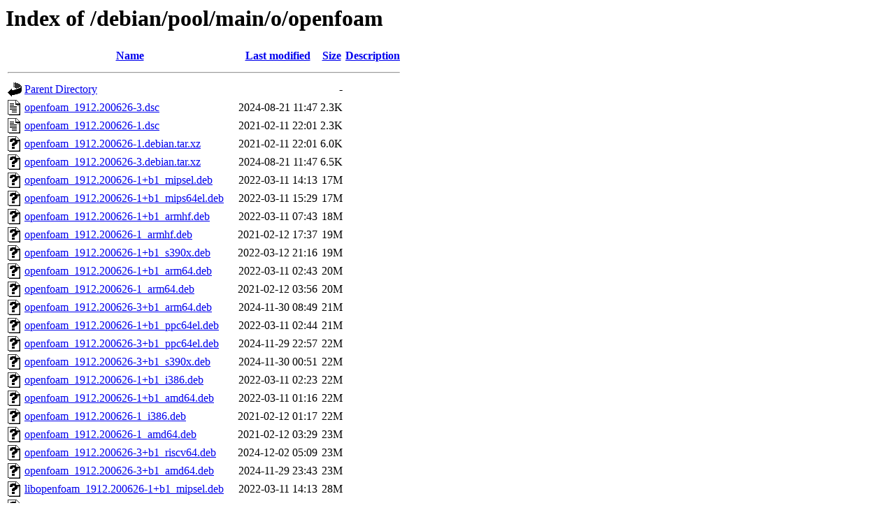

--- FILE ---
content_type: text/html;charset=UTF-8
request_url: http://debian.sil.at/debian/pool/main/o/openfoam/?C=S;O=A
body_size: 1122
content:
<!DOCTYPE HTML PUBLIC "-//W3C//DTD HTML 3.2 Final//EN">
<html>
 <head>
  <title>Index of /debian/pool/main/o/openfoam</title>
 </head>
 <body>
<h1>Index of /debian/pool/main/o/openfoam</h1>
  <table>
   <tr><th valign="top"><img src="/icons/blank.gif" alt="[ICO]"></th><th><a href="?C=N;O=A">Name</a></th><th><a href="?C=M;O=A">Last modified</a></th><th><a href="?C=S;O=D">Size</a></th><th><a href="?C=D;O=A">Description</a></th></tr>
   <tr><th colspan="5"><hr></th></tr>
<tr><td valign="top"><img src="/icons/back.gif" alt="[PARENTDIR]"></td><td><a href="/debian/pool/main/o/">Parent Directory</a></td><td>&nbsp;</td><td align="right">  - </td><td>&nbsp;</td></tr>
<tr><td valign="top"><img src="/icons/text.gif" alt="[TXT]"></td><td><a href="openfoam_1912.200626-3.dsc">openfoam_1912.200626-3.dsc</a></td><td align="right">2024-08-21 11:47  </td><td align="right">2.3K</td><td>&nbsp;</td></tr>
<tr><td valign="top"><img src="/icons/text.gif" alt="[TXT]"></td><td><a href="openfoam_1912.200626-1.dsc">openfoam_1912.200626-1.dsc</a></td><td align="right">2021-02-11 22:01  </td><td align="right">2.3K</td><td>&nbsp;</td></tr>
<tr><td valign="top"><img src="/icons/unknown.gif" alt="[   ]"></td><td><a href="openfoam_1912.200626-1.debian.tar.xz">openfoam_1912.200626-1.debian.tar.xz</a></td><td align="right">2021-02-11 22:01  </td><td align="right">6.0K</td><td>&nbsp;</td></tr>
<tr><td valign="top"><img src="/icons/unknown.gif" alt="[   ]"></td><td><a href="openfoam_1912.200626-3.debian.tar.xz">openfoam_1912.200626-3.debian.tar.xz</a></td><td align="right">2024-08-21 11:47  </td><td align="right">6.5K</td><td>&nbsp;</td></tr>
<tr><td valign="top"><img src="/icons/unknown.gif" alt="[   ]"></td><td><a href="openfoam_1912.200626-1+b1_mipsel.deb">openfoam_1912.200626-1+b1_mipsel.deb</a></td><td align="right">2022-03-11 14:13  </td><td align="right"> 17M</td><td>&nbsp;</td></tr>
<tr><td valign="top"><img src="/icons/unknown.gif" alt="[   ]"></td><td><a href="openfoam_1912.200626-1+b1_mips64el.deb">openfoam_1912.200626-1+b1_mips64el.deb</a></td><td align="right">2022-03-11 15:29  </td><td align="right"> 17M</td><td>&nbsp;</td></tr>
<tr><td valign="top"><img src="/icons/unknown.gif" alt="[   ]"></td><td><a href="openfoam_1912.200626-1+b1_armhf.deb">openfoam_1912.200626-1+b1_armhf.deb</a></td><td align="right">2022-03-11 07:43  </td><td align="right"> 18M</td><td>&nbsp;</td></tr>
<tr><td valign="top"><img src="/icons/unknown.gif" alt="[   ]"></td><td><a href="openfoam_1912.200626-1_armhf.deb">openfoam_1912.200626-1_armhf.deb</a></td><td align="right">2021-02-12 17:37  </td><td align="right"> 19M</td><td>&nbsp;</td></tr>
<tr><td valign="top"><img src="/icons/unknown.gif" alt="[   ]"></td><td><a href="openfoam_1912.200626-1+b1_s390x.deb">openfoam_1912.200626-1+b1_s390x.deb</a></td><td align="right">2022-03-12 21:16  </td><td align="right"> 19M</td><td>&nbsp;</td></tr>
<tr><td valign="top"><img src="/icons/unknown.gif" alt="[   ]"></td><td><a href="openfoam_1912.200626-1+b1_arm64.deb">openfoam_1912.200626-1+b1_arm64.deb</a></td><td align="right">2022-03-11 02:43  </td><td align="right"> 20M</td><td>&nbsp;</td></tr>
<tr><td valign="top"><img src="/icons/unknown.gif" alt="[   ]"></td><td><a href="openfoam_1912.200626-1_arm64.deb">openfoam_1912.200626-1_arm64.deb</a></td><td align="right">2021-02-12 03:56  </td><td align="right"> 20M</td><td>&nbsp;</td></tr>
<tr><td valign="top"><img src="/icons/unknown.gif" alt="[   ]"></td><td><a href="openfoam_1912.200626-3+b1_arm64.deb">openfoam_1912.200626-3+b1_arm64.deb</a></td><td align="right">2024-11-30 08:49  </td><td align="right"> 21M</td><td>&nbsp;</td></tr>
<tr><td valign="top"><img src="/icons/unknown.gif" alt="[   ]"></td><td><a href="openfoam_1912.200626-1+b1_ppc64el.deb">openfoam_1912.200626-1+b1_ppc64el.deb</a></td><td align="right">2022-03-11 02:44  </td><td align="right"> 21M</td><td>&nbsp;</td></tr>
<tr><td valign="top"><img src="/icons/unknown.gif" alt="[   ]"></td><td><a href="openfoam_1912.200626-3+b1_ppc64el.deb">openfoam_1912.200626-3+b1_ppc64el.deb</a></td><td align="right">2024-11-29 22:57  </td><td align="right"> 22M</td><td>&nbsp;</td></tr>
<tr><td valign="top"><img src="/icons/unknown.gif" alt="[   ]"></td><td><a href="openfoam_1912.200626-3+b1_s390x.deb">openfoam_1912.200626-3+b1_s390x.deb</a></td><td align="right">2024-11-30 00:51  </td><td align="right"> 22M</td><td>&nbsp;</td></tr>
<tr><td valign="top"><img src="/icons/unknown.gif" alt="[   ]"></td><td><a href="openfoam_1912.200626-1+b1_i386.deb">openfoam_1912.200626-1+b1_i386.deb</a></td><td align="right">2022-03-11 02:23  </td><td align="right"> 22M</td><td>&nbsp;</td></tr>
<tr><td valign="top"><img src="/icons/unknown.gif" alt="[   ]"></td><td><a href="openfoam_1912.200626-1+b1_amd64.deb">openfoam_1912.200626-1+b1_amd64.deb</a></td><td align="right">2022-03-11 01:16  </td><td align="right"> 22M</td><td>&nbsp;</td></tr>
<tr><td valign="top"><img src="/icons/unknown.gif" alt="[   ]"></td><td><a href="openfoam_1912.200626-1_i386.deb">openfoam_1912.200626-1_i386.deb</a></td><td align="right">2021-02-12 01:17  </td><td align="right"> 22M</td><td>&nbsp;</td></tr>
<tr><td valign="top"><img src="/icons/unknown.gif" alt="[   ]"></td><td><a href="openfoam_1912.200626-1_amd64.deb">openfoam_1912.200626-1_amd64.deb</a></td><td align="right">2021-02-12 03:29  </td><td align="right"> 23M</td><td>&nbsp;</td></tr>
<tr><td valign="top"><img src="/icons/unknown.gif" alt="[   ]"></td><td><a href="openfoam_1912.200626-3+b1_riscv64.deb">openfoam_1912.200626-3+b1_riscv64.deb</a></td><td align="right">2024-12-02 05:09  </td><td align="right"> 23M</td><td>&nbsp;</td></tr>
<tr><td valign="top"><img src="/icons/unknown.gif" alt="[   ]"></td><td><a href="openfoam_1912.200626-3+b1_amd64.deb">openfoam_1912.200626-3+b1_amd64.deb</a></td><td align="right">2024-11-29 23:43  </td><td align="right"> 23M</td><td>&nbsp;</td></tr>
<tr><td valign="top"><img src="/icons/unknown.gif" alt="[   ]"></td><td><a href="libopenfoam_1912.200626-1+b1_mipsel.deb">libopenfoam_1912.200626-1+b1_mipsel.deb</a></td><td align="right">2022-03-11 14:13  </td><td align="right"> 28M</td><td>&nbsp;</td></tr>
<tr><td valign="top"><img src="/icons/unknown.gif" alt="[   ]"></td><td><a href="libopenfoam_1912.200626-1+b1_mips64el.deb">libopenfoam_1912.200626-1+b1_mips64el.deb</a></td><td align="right">2022-03-11 15:29  </td><td align="right"> 29M</td><td>&nbsp;</td></tr>
<tr><td valign="top"><img src="/icons/unknown.gif" alt="[   ]"></td><td><a href="openfoam-examples_1912.200626-3_all.deb">openfoam-examples_1912.200626-3_all.deb</a></td><td align="right">2024-08-21 13:53  </td><td align="right"> 30M</td><td>&nbsp;</td></tr>
<tr><td valign="top"><img src="/icons/unknown.gif" alt="[   ]"></td><td><a href="libopenfoam_1912.200626-1+b1_armhf.deb">libopenfoam_1912.200626-1+b1_armhf.deb</a></td><td align="right">2022-03-11 07:43  </td><td align="right"> 35M</td><td>&nbsp;</td></tr>
<tr><td valign="top"><img src="/icons/unknown.gif" alt="[   ]"></td><td><a href="openfoam-examples_1912.200626-1_all.deb">openfoam-examples_1912.200626-1_all.deb</a></td><td align="right">2021-02-12 00:33  </td><td align="right"> 35M</td><td>&nbsp;</td></tr>
<tr><td valign="top"><img src="/icons/unknown.gif" alt="[   ]"></td><td><a href="libopenfoam_1912.200626-1_armhf.deb">libopenfoam_1912.200626-1_armhf.deb</a></td><td align="right">2021-02-12 17:37  </td><td align="right"> 35M</td><td>&nbsp;</td></tr>
<tr><td valign="top"><img src="/icons/unknown.gif" alt="[   ]"></td><td><a href="libopenfoam_1912.200626-1+b1_s390x.deb">libopenfoam_1912.200626-1+b1_s390x.deb</a></td><td align="right">2022-03-12 21:16  </td><td align="right"> 36M</td><td>&nbsp;</td></tr>
<tr><td valign="top"><img src="/icons/unknown.gif" alt="[   ]"></td><td><a href="libopenfoam_1912.200626-1+b1_arm64.deb">libopenfoam_1912.200626-1+b1_arm64.deb</a></td><td align="right">2022-03-11 02:43  </td><td align="right"> 37M</td><td>&nbsp;</td></tr>
<tr><td valign="top"><img src="/icons/unknown.gif" alt="[   ]"></td><td><a href="libopenfoam_1912.200626-1_arm64.deb">libopenfoam_1912.200626-1_arm64.deb</a></td><td align="right">2021-02-12 03:55  </td><td align="right"> 37M</td><td>&nbsp;</td></tr>
<tr><td valign="top"><img src="/icons/unknown.gif" alt="[   ]"></td><td><a href="libopenfoam_1912.200626-3+b1_arm64.deb">libopenfoam_1912.200626-3+b1_arm64.deb</a></td><td align="right">2024-11-30 08:49  </td><td align="right"> 38M</td><td>&nbsp;</td></tr>
<tr><td valign="top"><img src="/icons/unknown.gif" alt="[   ]"></td><td><a href="libopenfoam_1912.200626-1+b1_ppc64el.deb">libopenfoam_1912.200626-1+b1_ppc64el.deb</a></td><td align="right">2022-03-11 02:44  </td><td align="right"> 39M</td><td>&nbsp;</td></tr>
<tr><td valign="top"><img src="/icons/unknown.gif" alt="[   ]"></td><td><a href="libopenfoam_1912.200626-3+b1_ppc64el.deb">libopenfoam_1912.200626-3+b1_ppc64el.deb</a></td><td align="right">2024-11-29 22:57  </td><td align="right"> 41M</td><td>&nbsp;</td></tr>
<tr><td valign="top"><img src="/icons/unknown.gif" alt="[   ]"></td><td><a href="libopenfoam_1912.200626-1+b1_i386.deb">libopenfoam_1912.200626-1+b1_i386.deb</a></td><td align="right">2022-03-11 02:22  </td><td align="right"> 41M</td><td>&nbsp;</td></tr>
<tr><td valign="top"><img src="/icons/unknown.gif" alt="[   ]"></td><td><a href="libopenfoam_1912.200626-1_i386.deb">libopenfoam_1912.200626-1_i386.deb</a></td><td align="right">2021-02-12 01:17  </td><td align="right"> 41M</td><td>&nbsp;</td></tr>
<tr><td valign="top"><img src="/icons/unknown.gif" alt="[   ]"></td><td><a href="libopenfoam_1912.200626-1+b1_amd64.deb">libopenfoam_1912.200626-1+b1_amd64.deb</a></td><td align="right">2022-03-11 01:16  </td><td align="right"> 41M</td><td>&nbsp;</td></tr>
<tr><td valign="top"><img src="/icons/unknown.gif" alt="[   ]"></td><td><a href="libopenfoam_1912.200626-1_amd64.deb">libopenfoam_1912.200626-1_amd64.deb</a></td><td align="right">2021-02-12 03:29  </td><td align="right"> 41M</td><td>&nbsp;</td></tr>
<tr><td valign="top"><img src="/icons/unknown.gif" alt="[   ]"></td><td><a href="libopenfoam_1912.200626-3+b1_s390x.deb">libopenfoam_1912.200626-3+b1_s390x.deb</a></td><td align="right">2024-11-30 00:51  </td><td align="right"> 42M</td><td>&nbsp;</td></tr>
<tr><td valign="top"><img src="/icons/unknown.gif" alt="[   ]"></td><td><a href="openfoam_1912.200626.orig.tar.bz2">openfoam_1912.200626.orig.tar.bz2</a></td><td align="right">2021-02-11 22:01  </td><td align="right"> 43M</td><td>&nbsp;</td></tr>
<tr><td valign="top"><img src="/icons/unknown.gif" alt="[   ]"></td><td><a href="libopenfoam_1912.200626-3+b1_riscv64.deb">libopenfoam_1912.200626-3+b1_riscv64.deb</a></td><td align="right">2024-12-02 05:09  </td><td align="right"> 43M</td><td>&nbsp;</td></tr>
<tr><td valign="top"><img src="/icons/unknown.gif" alt="[   ]"></td><td><a href="libopenfoam_1912.200626-3+b1_amd64.deb">libopenfoam_1912.200626-3+b1_amd64.deb</a></td><td align="right">2024-11-29 23:43  </td><td align="right"> 43M</td><td>&nbsp;</td></tr>
   <tr><th colspan="5"><hr></th></tr>
</table>
<address>Apache/2.4.62 (Debian) Server at debian.sil.at Port 80</address>
</body></html>
